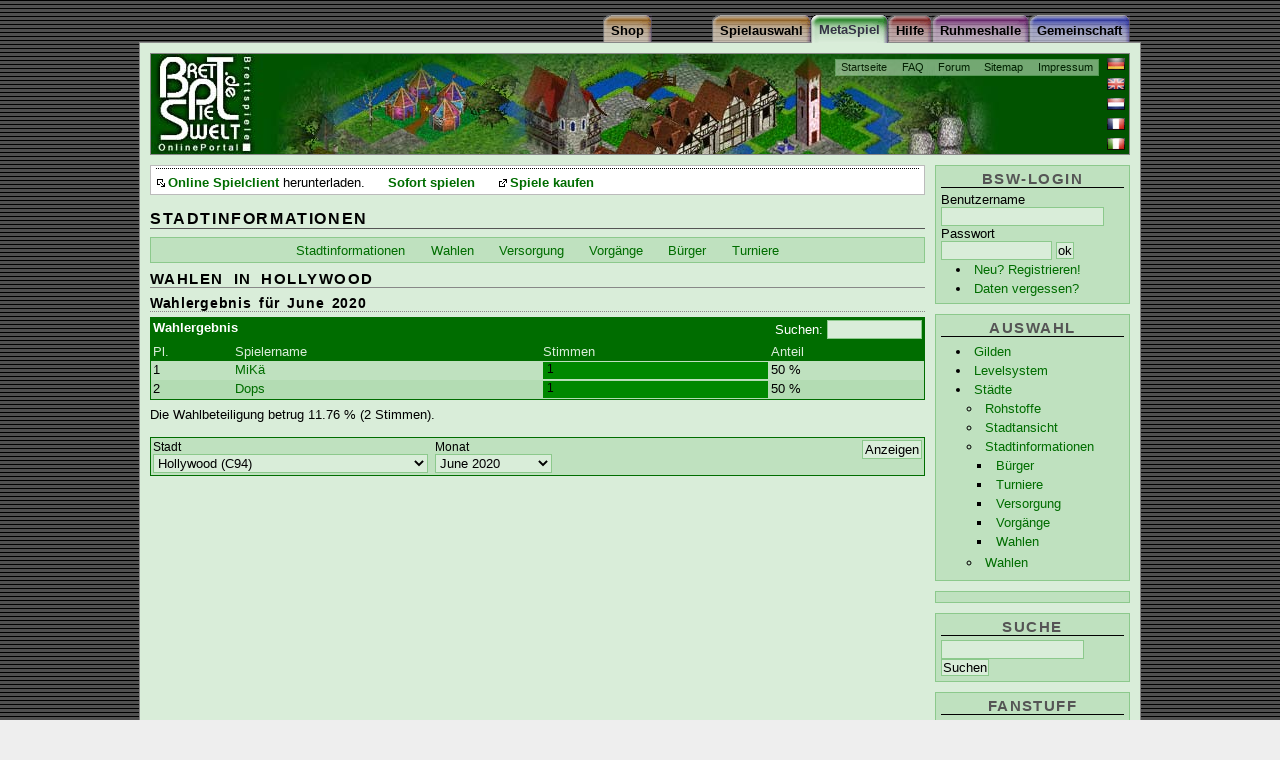

--- FILE ---
content_type: text/html;charset=ISO-8859-1
request_url: https://www.brettspielwelt.de/MetaSpiel/Staedte/Stadtinfo/Wahl/?stadtID=94
body_size: 9642
content:
<!DOCTYPE html PUBLIC "-//W3C//DTD XHTML 1.0 Transitional//EN" "http://www.w3.org/TR/xhtml1/DTD/xhtml1-transitional.dtd">
<html xmlns="http://www.w3.org/1999/xhtml" xml:lang="de" lang="de">
<head>
<!-- Google tag (gtag.js) -->
<script async src="https://www.googletagmanager.com/gtag/js?id=G-4L0BPB0D5Q"></script>
<script>
  window.dataLayer = window.dataLayer || [];
  function gtag(){dataLayer.push(arguments);}
  gtag('js', new Date());

  gtag('config', 'G-4L0BPB0D5Q');
</script>
	<title>Stadtinformationen * BrettspielWelt - Online Portal für Brettspiele</title>
	<meta http-equiv="Content-Type" content="text/html; charset=iso-8859-1" />
	<meta name="author" content="Alexander Zbiek" />
	<link rel="alternate" media="only screen and (max-width: 640px)" href="https://m.brettspielwelt.de/">
	<meta name="Keywords" content="Um Krone Und Kragen,Fußball Ligretto,Thurn und Taxis,Caylus,Packeis am Pol,Verflixxt,6nimmt,Einfach Genial,Diamant,Cafe International,Alles im Eimer,Attika,Top Race,Emerald,Dvonn,Carcassonne Erweiterung,RA,Fürsten von Florenz,meuterer,attribut,backgammon,turnit,carcassonne,vabanque,acquire,intrige,verraeter,verräter,kardinal &amp; könig,doppelkopf,manhattan,tichu,cantstop,can't stop,kardinal,koenig,könig,bluff,lucky,dice,doko,bazaar,siedler,settler,catan,online,multiuser,spiel,brettspiel,brett,karten,verein,gemeinschaft,community,forum,fragen,antworten,mahjongg,kniffel,yahtzee,othello,chaos,spielen,chatten,BSW,spiel des jahres,solitaire,partner,game,play,java,internet,CD,computerspiel,computer,netzwerk,chat,download,brettspielwelt,entwicklung,programmieren,sofort,zocken,welt" />
	<meta name="Description" content="Online Spielewelt, ein Ort zum gemeinsamen Onlinespielen von Brettspielen." />
	<meta name="audience" content="All" />
	<meta name="Robots" content="index,follow" />
	<meta name="Language" content="Deutsch" />
	<meta name="revisit-after" content="1 Day" />
	<meta name="Content-Language" content="de" />
	<link rel="image_src" href="https://www.brettspielwelt.de/img/PortalFacebook.jpg" />
   
	<meta property="og:title" content="Stadtinformationen * BrettspielWelt - Online Portal für Brettspiele"/>
	<meta property="og:image" content="https://www.brettspielwelt.de/img/PortalFacebook.jpg"/>
	<meta property="og:description" content="Willkommen zum kostenlosen Brettspiele Online Portal. Hier kannst Du die besten Brettspiele, online mit weltweit mitspielenden Spielern erleben. Ein grosse lebhafte Community bietet Hilfe und zugehörigkeitsgefühl."/>

	<meta name="page-topic" content="Spiel,Gesellschaft,Multiuser,Online,Brettspiel,Brettspiele,Welt,Community,Unterhaltung" />

	<link href="/css/MetaSpielbase.css" rel="stylesheet" type="text/css" />

	<!--[if lte IE 7]>
	<link href="/css/iehacks.css" rel="stylesheet" type="text/css" />

	<![endif]-->
	<link rel="Bookmark" type="image/x-icon" href="https://www.brettspielwelt.de/favicon.ico" />
	<link rel="Shortcut Icon" type="image/x-icon" href="https://www.brettspielwelt.de/favicon.ico" />
	<link rel="alternate" type="application/rss+xml" title="BrettspielWelt-NewsFeed" href="https://brettspielwelt.de/Community/News/rss/" />
	<!-- script language="JavaScript" src="/css/prototype.js" type="text/javascript" ></script -->
	<!-- script src="https://tags.refinery89.com/tmbrettspielweltde.js" async></script -->
	<script type="text/javascript">
	<!--
	function Login(){
		window.open('https://m.brettspielwelt.de/', '_blank', '');
	   //GameWindow = open("/?action=play&loginroom=43","BrettspielWelt","toolbar=no,statusbar=yes,directories=no,scrollbars=no,height=533,width=611,resizable=yes");
	}
	// -->
</script>

<!-- script type="text/javascript" src="//get.mirando.de/mirando.js#a=17629719&as=1&at=100" async></script -->


</head>
<body>
<div id="page_margins">
	<div id="page" class="hold_floats">
		<div id="header">
		    <!-- Start: Skiplink-Navigation -->
			<a class="skip" href="#nav" title="Direkt zur Navigation springen">Zur Navigation springen</a>
			<a class="skip" href="#col3_content" title="Direkt zum Seiteninhalt springen">Zum Seiteninhalt springen</a>
		    <!-- Ende: Skiplink-Navigation -->
			<div id="topnav">
				<ul>
					<li><a href="/" >Startseite</a></li>
					<li><a href="/Hilfe/FAQ/" >FAQ</a></li>
					<li><a href="/Forum" >Forum</a></li>
					<!-- li><a href="/Wiki/jsp/Wiki?BrettspielWelt" >Wiki</a></li -->
					<li><a href="/Hilfe/SiteMap/" >Sitemap</a></li>
					<li><a href="/Community/UeberUns/" >Impressum</a></li>
				</ul>
			</div>
			<div id="langselect">
				<ul>
					<li><a id="flag_de" href="?nation=de" title="auf deutsch umstellen"><span>auf deutsch umstellen</span></a></li>
					<li><a id="flag_en" href="?nation=en" title="switch to english"><span>switch to english</span></a></li>
					<li><a id="flag_nl" href="?nation=nl" title="wisselen naar Nederlands"><span>wisselen naar Nederlands</span></a></li>
					<li><a id="flag_fr" href="?nation=fr" title="changer en francais"><span>changer en francais</span></a></li>
					<li><a id="flag_it" href="?nation=it" title="passa all'italiano"><span>passa all'italiano</span></a></li>
				</ul>
			</div>
			<h1>BrettspielWelt</h1>
			<p class="subtitle"><span>Das Online Portal zum Brettspiel.</span></p>
		</div>

		<div id="nav"><!-- Skiplink-Anker: Navigation -->
			<div id="nav_main">
				<h2><span>Navigation</span></h2>
				<h3><span>Hauptmen&uuml;</span></h3>
				<ul>
					<li id="nav_community" ><a href="/Community/"><span>Gemeinschaft</span></a></li>
<li id="nav_halloffame" ><a href="/HallOfFame/"><span>Ruhmeshalle</span></a></li>
<li id="nav_hilfe" ><a href="/Hilfe/"><span>Hilfe</span></a></li>
<li id="nav_metaspiel" ><a href="/MetaSpiel/"><span>MetaSpiel</span></a></li>
<li id="nav_spiele" ><a href="/Spiele/"><span>Spielauswahl</span></a></li>
<li id="nav_shop" ><a href="http://www.spiele-offensive.de/brettspielweltshop/"><span>Shop</span></a></li>

				</ul>
			</div>
		</div>

<!-- 2-Spalten-Hauptteil -->
<div id="main">

 <!-- Rechte Spalte -->
<div id="col2">
	<div id="col2_content" class="clearfix">
		<div class="menubox" id="userbox">
		
			<h3 class="user">BSW-Login</h3>
			<form action="." method="post">
			<fieldset>
			<div class="login"><label for="BSWname">Benutzername</label><br />
			<input class="name" type="text" name="BSWname" id="BSWname" size="16"
				value="" /><br />
			<label for="BSWpwd">Passwort</label><br />
			<input class="pwd" type="password" name="BSWpwd" id="BSWpwd" size="12"
				value="" /> <input class="button" id="loginbutton" type="submit"
				value="ok" name="login" /></div>
			<ul>
			<li><span><a href="/Community/Anmelden/" title="">Neu? Registrieren!</a></span></li>
			<li><span><a href="https://m.brettspielwelt.de/" title="">Daten vergessen?</a></span></li>
			</ul>
			</fieldset>
			</form>
		
		</div>
		
		<div class="menubox">
			<h3><span>Auswahl</span></h3>
			<ul>
				<li><a href="/MetaSpiel/Gilden/">Gilden</a></li><li><a href="/MetaSpiel/Levelsystem/">Levelsystem</a></li><li><a href="/MetaSpiel/Staedte/">Städte</a><ul><li><a href="/MetaSpiel/Staedte/Rohstoffe/">Rohstoffe</a></li><li><a href="/MetaSpiel/Staedte/Stadtansicht/">Stadtansicht</a></li><li><a href="/MetaSpiel/Staedte/Stadtinfo/">Stadtinformationen</a><ul><li><a href="/MetaSpiel/Staedte/Stadtinfo/Buerger/">Bürger</a></li><li><a href="/MetaSpiel/Staedte/Stadtinfo/TurnierTeilnehmer/">Turniere</a></li><li><a href="/MetaSpiel/Staedte/Stadtinfo/Versorgung/">Versorgung</a></li><li><a href="/MetaSpiel/Staedte/Stadtinfo/Vorgaenge/">Vorgänge</a></li><li><a href="/MetaSpiel/Staedte/Stadtinfo/Wahl/">Wahlen</a></li></ul></li><li><a href="/MetaSpiel/Staedte/Wahlen/">Wahlen</a></li></ul></li>
			</ul>
		</div>

<div class="menubox">

<center>
<div class=""></div>
<!-- div class="r89-desktop-hpa-atf"></div -->
<!-- script async src="//pagead2.googlesyndication.com/pagead/js/adsbygoogle.js"> </script -->
<!-- side -->
<!-- ins class="adsbygoogle"
     style="display:inline-block;width:160px;height:600px"
     data-ad-client="ca-pub-3734370213014862"
     data-ad-slot="8829075632"></ins>
<script>
(adsbygoogle = window.adsbygoogle || []).push({});
</script -->

</center>
</div>

<!--div class="menubox"
<center>
<script type="text/javascript" language="JavaScript">
<!-- Hide from old browsers
// Modify to reflect site specifics
adserver = "http://ads.quartermedia.de/quartermedia";
target = "/site=BRETTSPIELWELT.DE/area=CT_BRETTSPIELWELT_LEIPZIGERMESSE/size=160x600";
// Cache-busting and viewid values
random = Math.round(Math.random() * 100000000);
if (!pageNum) var pageNum = Math.round(Math.random() * 100000000);
document.write('<scr');
document.write('ipt src="' + adserver + '/jserver/random=' + random + target + "/viewid=" + pageNum + '">');
document.write('</scr');
document.write('ipt>');
// End Hide -->


		<!-- /div -->
		

		<div class="menubox">
			<h3><span>Suche</span></h3>
			<form action="/Hilfe/Suche/" method="post" name="suche">
			<fieldset>
			<div class="suche">
			<input type="text" name="suchtext" id="suchtext" size="16" value="" /><br />
			<input class="button" id="loginbutton" type="submit" value="Suchen" name="search" /></div>
			</fieldset>
			</form>
		</div>
		<div class="menubox">
			<h3><span>Fanstuff</span></h3>
			<a href="/User/TShirt/Bestellen/"  title="" ><img class="tcenter" src="/img/order/adv.jpg" /></a>
		</div>

		<div class="menubox">
			<h3><span>Externes</span></h3>
			<ul>
				
					<li><a href="http://de.wikipedia.org/wiki/Brettspielwelt" >BrettspielWelt in der Wikipedia</a></li>
				
			</ul>
		</div>
	</div>
</div>

<!-- Hauptteil des Inhaltes -->
<div id="col3">
	
	<div id="quick_summary">
<center>

<div class="r89-desktop-leaderboard-atf"></div>
<!-- a href="https://spielwiesn.de/"><img src="/Other/spielwiesn_23.jpg" style="width:100%"/></a -->

<!-- script async src="https://pagead2.googlesyndication.com/pagead/js/adsbygoogle.js?client=ca-pub-7874321183419534"
     crossorigin="anonymous"></script>
<!-- LeaderMain -->
<!-- ins class="adsbygoogle"
     style="display:inline-block;width:728px;height:90px"
     data-ad-client="ca-pub-7874321183419534"
     data-ad-slot="3961505764"></ins -->
<!-- script>
     (adsbygoogle = window.adsbygoogle || []).push({});
</script -->

</center>
		<h2>Aktuelles</h2>
		
		<!-- div id="newsTop"><span>Wie jedes Jahr, unser wunderbares Sommertreffen auf der Marienburg in Zell vom 21.08-25.08.2019. Ab Heute 17.06.2018 - 19:00 Uhr Anmeldung! Wir freuen uns auf Euch! </span></div><div id="newsSub"><span>BSW-Team am Samstag, 17. Januar 2026 03:17 Uhr MEZ.</span></div -->
		<ul>
		<li class="download"><a href="/Data/brettspielwelt.dmg" >Online Spielclient</a> herunterladen.</li>
		<li><a href="javascript:Login();" >Sofort spielen</a></li>
		<!-- li><a href="http://www.brettspielwelt.de/Magazin/" >BrettspielWelt - Magazin</a></li -->
		<li><a href="http://www.spiele-offensive.de/brettspielweltshop/index.php?cmd=preistraeger&preisid=15" >Spiele kaufen</a></li>
		</ul>
	</div>
	
	<div id="col3_content" class="clearfix"> <!-- Skiplink-Anker: Content -->
		<h2><span>Stadtinformationen</span></h2>
		
				












<ul class="minimenu"><li><a href="/MetaSpiel/Staedte/Stadtinfo/?stadtID=94" >Stadtinformationen</a></li> <li><a href="/MetaSpiel/Staedte/Stadtinfo/Wahl/?stadtID=94" >Wahlen</a></li> <li><a href="/MetaSpiel/Staedte/Stadtinfo/Versorgung/?stadtID=94" >Versorgung</a></li> <li><a href="/MetaSpiel/Staedte/Stadtinfo/Vorgaenge/?stadtID=94" >Vorgänge</a></li> <li><a href="/MetaSpiel/Staedte/Stadtinfo/Buerger/?stadtID=94" >Bürger</a></li> <li><a href="/MetaSpiel/Staedte/Stadtinfo/TurnierTeilnehmer/?stadtID=94" >Turniere</a></li> </ul>

<h3><span>Wahlen in Hollywood</span></h3>











<h4><span>Wahlergebnis für June 2020</span></h4>




<table class="dbtable" >
<thead>
	<tr>
		<th colspan="4">
			<form action="" method="post" class="tabheader">
				<label for="gsearch">Suchen:</label>
				<input type="text" size="10" maxlength="20" value="" name="gsearch" id="gsearch" />
				<input type="hidden" name="gsearchst" value="-1" />
			</form>
			<span class="tabtitle">Wahlergebnis</span>

		</th>
	</tr>
	<tr>
<th ><a href="?page=0&amp;order=D0">Pl.</a></th><th class="block"><a href="?page=0&amp;order=D1">Spielername</a></th><th ><a href="?page=0&amp;order=D2">Stimmen</a></th><th ><a href="?page=0&amp;order=D3">Anteil</a></th>
	</tr>
</thead>
<tbody>
	<tr class="todd">
<td >1</td><td class="block"><a href="/HallOfFame/SpielerInfo/?spielerName=MiK%C3%A4" >MiKä</a></td><td ><div class="bar" style="width: 100%;" ><div class="barvalue">1</div></div></td><td >50 %</td>
	</tr>
	<tr class="teven">
<td >2</td><td class="block"><a href="/HallOfFame/SpielerInfo/?spielerName=Dops" >Dops</a></td><td ><div class="bar" style="width: 100%;" ><div class="barvalue">1</div></div></td><td >50 %</td>
	</tr>
</tbody>
</table>





<p><span>Die Wahlbeteiligung betrug 11.76 % (2 Stimmen).</span></p>


<form action="." method="post" class="choose">
<input class="showbutton" type="submit" value="Anzeigen" />
<fieldset class="clearfix">
<div class="formelement"><label for="id1" class="inputlabel">Stadt</label><br />
<select name="stadtID" id="id1">
<option value="0">ARMfeld (C0)</option>
<option value="1">LosVelozes (C1)</option>
<option value="2">NightowlsHome (C2)</option>
<option value="3">Monte Monaco (C3)</option>
<option value="4">OldFolksTown (C4)</option>
<option value="5">Matrix (C5)</option>
<option value="6">ATLANTIS (C6)</option>
<option value="7">Ü30 (C7)</option>
<option value="8">Phantasia (C8)</option>
<option value="9">Clantobia (C9)</option>
<option value="10">EnglishTown (C10)</option>
<option value="11">Alkatraz (C11)</option>
<option value="12">Hollinden (C12)</option>
<option value="13">AVALON (C13)</option>
<option value="14">ZION (C14)</option>
<option value="15">Hügel der Gehenkten (C15)</option>
<option value="16">Las Vegas (C16)</option>
<option value="17">EDEN (C17)</option>
<option value="18">Nimmerland-City (C18)</option>
<option value="19">Rivendell (C19)</option>
<option value="20">&lt;SciFi-City&gt; (C20)</option>
<option value="21">BeggarsHome (C21)</option>
<option value="22">Mysteria (C22)</option>
<option value="23">Midgard (C23)</option>
<option value="24">Ruhrgebiet (C24)</option>
<option value="25">Venezia (C25)</option>
<option value="26">Entenhausen (C26)</option>
<option value="27">TerraBrasilis (C27)</option>
<option value="28">Schnürpelschnallenhausen (C28)</option>
<option value="29">GamesTown (C29)</option>
<option value="30">Dragontown (C30)</option>
<option value="31">Babylon (C31)</option>
<option value="32">Arena-auf-Schalke (C32)</option>
<option value="33">Xenopolis (C33)</option>
<option value="34">Reality-Town (C34)</option>
<option value="35">Larimar (C35)</option>
<option value="36">DreamCity (C36)</option>
<option value="37">Teenytown (C37)</option>
<option value="38">Andoria (C38)</option>
<option value="39">pSyCHo (C39)</option>
<option value="40">Woodstock (C40)</option>
<option value="41">Emerald.City (C41)</option>
<option value="42">Dolphin-City (C42)</option>
<option value="43">Schrödingers Katze (C43)</option>
<option value="44">Altenteil (C44)</option>
<option value="45">5thDimension (C45)</option>
<option value="46">Zauberwald (C46)</option>
<option value="47">Blue Religion (C47)</option>
<option value="48">Sunshine-State (C48)</option>
<option value="49">Mobimuck (C49)</option>
<option value="50">Ruehrei (C50)</option>
<option value="51">Hammerfest (C51)</option>
<option value="52">Mittelerde (C52)</option>
<option value="53">Sheeptown (C53)</option>
<option value="54">Rembrandt (C54)</option>
<option value="55">Japanese-Isle (C55)</option>
<option value="56">BEINFeld (C56)</option>
<option value="57">GraueAnfurten (C57)</option>
<option value="58">BridgeTown (C58)</option>
<option value="59">Bunny-Town (C59)</option>
<option value="60">Turicum (C60)</option>
<option value="61">Stonehenge (C61)</option>
<option value="62">Kirschblütental (C62)</option>
<option value="63">Pirates Cove (C63)</option>
<option value="64">Carcassonne-Plage (C64)</option>
<option value="65">Zambonga-Island (C65)</option>
<option value="66">Tichuana (C66)</option>
<option value="67">Burgundy.Ridge (C67)</option>
<option value="68">AngelsCorner (C68)</option>
<option value="69">LoveStory (C69)</option>
<option value="70">Hogwarts (C70)</option>
<option value="71">Edoras (C71)</option>
<option value="72">Dornbach (C72)</option>
<option value="73">TrulasuVillage (C73)</option>
<option value="74">Nexus (C74)</option>
<option value="75">Nordlicht (C75)</option>
<option value="76">MagicTown (C76)</option>
<option value="77">SunsetStrip (C77)</option>
<option value="78">Daiquiri (C78)</option>
<option value="79">LibertyCity (C79)</option>
<option value="80">Jillen (C80)</option>
<option value="81">Meridian (C81)</option>
<option value="82">ParadiseCity (C82)</option>
<option value="83">Gallien (C83)</option>
<option value="84">DieZuflucht (C84)</option>
<option value="85">NewIsland (C85)</option>
<option value="86">AbsolutChaos (C86)</option>
<option value="87">VISION (C87)</option>
<option value="88">@home (C88)</option>
<option value="89">NewEdition (C89)</option>
<option value="90">Gay-&amp;-Friends (C90)</option>
<option value="91">Roma (C91)</option>
<option value="92">7Heaven (C92)</option>
<option value="93">Sherwood (C93)</option>
<option value="94" selected="selected">Hollywood (C94)</option>
<option value="95">Descartes (C95)</option>
<option value="96">Charypso (C96)</option>
<option value="97">LateLounge (C97)</option>
<option value="98">Charity (C98)</option>
<option value="99">Antares (C99)</option>
<option value="100">Heaven&amp;Hell (C100)</option>
<option value="101">1001Nacht (C101)</option>
<option value="102">Samurai-Village (C102)</option>
<option value="103">Diamond (C103)</option>
<option value="104">Euphoria (C104)</option>
<option value="105">AnimalCity (C105)</option>
<option value="106">*GALAXIA* (C106)</option>
<option value="107">HardRock (C107)</option>
<option value="108">LeseLust (C108)</option>
<option value="109">Reflection (C109)</option>
<option value="110">Olymp (C110)</option>
<option value="111">Queen's Gambit (C111)</option>
<option value="112">Hispania (C112)</option>
<option value="113">The.Great.White.North (C113)</option>
<option value="114">Besserwisserministerium (C114)</option>
<option value="115">Märchenwald (C115)</option>
<option value="116">VOICES (C116)</option>
<option value="117">Aventurien (C117)</option>
<option value="118">Hitchhiker'sGuide (C118)</option>
<option value="119">Indiana (C119)</option>
<option value="120">Overtime (C120)</option>
<option value="121">FamilyCity (C121)</option>
<option value="122">BlauesBlut (C122)</option>
<option value="123">Loreley (C123)</option>
<option value="124">Formosa (C124)</option>
<option value="125">Ägypten (C125)</option>
<option value="126">BONES (C126)</option>
<option value="127">Drachenfels (C127)</option>
<option value="128">Ankh-Morpork (C128)</option>
<option value="129">Whitechapel (C129)</option>
<option value="130">De Lage Landen (C130)</option>
<option value="131">Highlands (C131)</option>
<option value="132">Da-wo-der-Pfeffer-wächst (C132)</option>
<option value="133">Thessaloniki (C133)</option>
<option value="134">City-of-Unicorns (C134)</option>
<option value="135">Stadtflucht (C135)</option>
<option value="136">Düsterwald (C136)</option>
<option value="137">Zwischenwelt (C137)</option>
<option value="138">Smallville (C138)</option>
<option value="139">Haithabu (C139)</option>
<option value="140">FamilyGames&amp;Friends (C140)</option>
<option value="141">Millerntor (C141)</option>
<option value="142">Korea-Town (C142)</option>
<option value="143">Schlumpfhausen (C143)</option>
<option value="144">Bluna (C144)</option>
<option value="145">TimeOut (C145)</option>
<option value="146">Inselhopper (C146)</option>
<option value="147">BallerBurg (C147)</option>
<option value="148">Elasund (C148)</option>
<option value="149">BadGirlCity (C149)</option>
<option value="150">Saarluxia (C150)</option>
<option value="151">Irish-Town (C151)</option>
<option value="152">Metropolis (C152)</option>
<option value="153">KölscheKlüngel (C153)</option>
<option value="154">Ozeanien (C154)</option>
<option value="155">Acaria (C155)</option>
<option value="156">Parentia (C156)</option>
<option value="157">MYSTIC-CASTEL (C157)</option>
<option value="158">Tortuga (C158)</option>
<option value="159">CAMELOT (C159)</option>
<option value="160">Spielplatz (C160)</option>
<option value="161">GrandHotel (C161)</option>
<option value="162">WolvesVillage (C162)</option>
<option value="163">StreamWorld (C163)</option>
<option value="164">TOONTOWN (C164)</option>
<option value="165">Baerlin (C165)</option>
<option value="166">Salue-Bawü (C166)</option>
<option value="167">VivaColonia (C167)</option>
<option value="168">SouthPark (C168)</option>
<option value="169">NoMercy (C169)</option>
<option value="170">Haoshoku (C170)</option>
<option value="171">Praha (C171)</option>
<option value="172">IsleOfJoy (C172)</option>
<option value="173">Asgard (C173)</option>
<option value="174">LaDeutscheVita (C174)</option>
<option value="175">Concordia (C175)</option>
<option value="176">CastleofDreams (C176)</option>
<option value="177">Zirkus (C177)</option>
<option value="178">Girasoles (C178)</option>
<option value="179">OverTheRainbow (C179)</option>
<option value="180">Chocolate (C180)</option>
<option value="181">Comune (C181)</option>
<option value="182">VillaKunterbunt (C182)</option>
<option value="183">Angkor (C183)</option>
<option value="184">Harmony (C184)</option>
<option value="185">Versailles (C185)</option>
<option value="186">Dominionbloghütte (C186)</option>
<option value="187">LupusLanding (C187)</option>
<option value="188">Bruchtal (C188)</option>
<option value="189">WaltDisney-City (C189)</option>
<option value="190">Jenisiti (C190)</option>
<option value="191">Das-Dorf-der-Verrückten (C191)</option>
<option value="192">Malediven (C192)</option>
<option value="193">Tarmidae (C193)</option>
<option value="194">Freiflug (C194)</option>
<option value="195">Feuer&amp;Flamme (C195)</option>
<option value="196">Nudelland (C196)</option>
<option value="197">ExtremoLusio (C197)</option>
<option value="198">Taom (C198)</option>
<option value="199">HighNoon (C199)</option>
<option value="200">VerkehrteWelt (C200)</option>
<option value="201">Insel-Eutopia (C201)</option>
<option value="202">SilentHill (C202)</option>
<option value="203">CzechMate (C203)</option>
<option value="204">Schlaraffenland (C204)</option>
<option value="205">WinX (C205)</option>
<option value="206">BSW-Klinikum (C206)</option>
<option value="207">Bayern (C207)</option>
<option value="208">ZOO (C208)</option>
<option value="209">ChillCity (C209)</option>
<option value="210">Omnibus (C210)</option>
<option value="211">Vandals (C211)</option>
<option value="212">Thirdlife (C212)</option>
<option value="213">Beautiful Paradise (C213)</option>
<option value="214">Tichu-Club-Heim (C214)</option>
<option value="215">TatortBSW (C215)</option>
<option value="216">LostCities (C216)</option>
<option value="217">Spukschloss (C217)</option>
<option value="218">WorldofMusic (C218)</option>
<option value="219">TGnoTCGrummelhausenZappsStadt (C219)</option>
<option value="220">Smokers (C220)</option>
<option value="221">Strandbar (C221)</option>
<option value="222">FabFour (C222)</option>
<option value="223">Hawaii (C223)</option>
<option value="224">Planlos (C224)</option>
<option value="225">arenaXXsports (C225)</option>
<option value="226">Småland (C226)</option>
<option value="227">Monkeyisland (C227)</option>
<option value="228">Wichtelwald (C228)</option>
<option value="229">Sex_and_the_City (C229)</option>
<option value="230">wolke7 (C230)</option>
<option value="231">Chinatown (C231)</option>
<option value="232">Springfield (C232)</option>
<option value="233">SchnurzelTown (C233)</option>
<option value="234">Waterworld (C234)</option>
<option value="235">To-Peiratiko (C235)</option>
<option value="236">LaEspañola (C236)</option>
<option value="237">Utopia (C237)</option>
<option value="238">RoteErde (C238)</option>
<option value="239">Wellnessoase (C239)</option>
<option value="240">Jahrmarkt (C240)</option>
<option value="241">Lummerland (C241)</option>
<option value="242">Magnetenticos (C242)</option>
<option value="243">Serenita (C243)</option>
<option value="244">Incognitus (C244)</option>
<option value="245">Guernica (C245)</option>
</select>
</div>
<div class="formelement"><label for="id1" class="inputlabel">Monat</label><br />
<select name="Monat" id="id1">
<option value="202006" selected="selected">June 2020</option>
<option value="201704">April 2017</option>
<option value="201703">March 2017</option>
<option value="201702">February 2017</option>
<option value="201610">October 2016</option>
<option value="201609">September 2016</option>
<option value="201607">July 2016</option>
<option value="201605">May 2016</option>
<option value="201601">January 2016</option>
<option value="201412">December 2014</option>
<option value="201409">September 2014</option>
<option value="201408">August 2014</option>
<option value="201407">July 2014</option>
<option value="201406">June 2014</option>
<option value="201405">May 2014</option>
<option value="201404">April 2014</option>
<option value="201403">March 2014</option>
<option value="201402">February 2014</option>
<option value="201401">January 2014</option>
<option value="201312">December 2013</option>
<option value="201311">November 2013</option>
<option value="201310">October 2013</option>
<option value="201309">September 2013</option>
<option value="201307">July 2013</option>
<option value="201306">June 2013</option>
<option value="201303">March 2013</option>
<option value="201301">January 2013</option>
<option value="201211">November 2012</option>
<option value="201210">October 2012</option>
<option value="201209">September 2012</option>
<option value="201206">June 2012</option>
<option value="201204">April 2012</option>
<option value="201202">February 2012</option>
<option value="201201">January 2012</option>
<option value="201112">December 2011</option>
<option value="201111">November 2011</option>
<option value="201110">October 2011</option>
<option value="201109">September 2011</option>
<option value="201108">August 2011</option>
<option value="201107">July 2011</option>
<option value="201106">June 2011</option>
<option value="201105">May 2011</option>
<option value="201104">April 2011</option>
<option value="201103">March 2011</option>
<option value="201102">February 2011</option>
<option value="201101">January 2011</option>
<option value="201012">December 2010</option>
<option value="201011">November 2010</option>
<option value="201010">October 2010</option>
<option value="201009">September 2010</option>
<option value="201008">August 2010</option>
<option value="201007">July 2010</option>
<option value="201006">June 2010</option>
<option value="201005">May 2010</option>
<option value="201004">April 2010</option>
<option value="201003">March 2010</option>
<option value="201002">February 2010</option>
<option value="201001">January 2010</option>
<option value="200912">December 2009</option>
<option value="200911">November 2009</option>
<option value="200910">October 2009</option>
<option value="200909">September 2009</option>
<option value="200908">August 2009</option>
<option value="200907">July 2009</option>
<option value="200906">June 2009</option>
<option value="200905">May 2009</option>
<option value="200904">April 2009</option>
<option value="200903">March 2009</option>
<option value="200902">February 2009</option>
<option value="200901">January 2009</option>
<option value="200812">December 2008</option>
<option value="200811">November 2008</option>
<option value="200810">October 2008</option>
<option value="200809">September 2008</option>
<option value="200808">August 2008</option>
<option value="200807">July 2008</option>
<option value="200806">June 2008</option>
<option value="200805">May 2008</option>
<option value="200804">April 2008</option>
<option value="200803">March 2008</option>
<option value="200802">February 2008</option>
<option value="200801">January 2008</option>
<option value="200712">December 2007</option>
<option value="200711">November 2007</option>
<option value="200710">October 2007</option>
<option value="200709">September 2007</option>
<option value="200708">August 2007</option>
<option value="200707">July 2007</option>
<option value="200706">June 2007</option>
<option value="200705">May 2007</option>
<option value="200704">April 2007</option>
<option value="200703">March 2007</option>
<option value="200702">February 2007</option>
<option value="200701">January 2007</option>
<option value="200612">December 2006</option>
<option value="200611">November 2006</option>
<option value="200610">October 2006</option>
<option value="200609">September 2006</option>
<option value="200608">August 2006</option>
<option value="200607">July 2006</option>
<option value="200606">June 2006</option>
<option value="200605">May 2006</option>
<option value="200604">April 2006</option>
<option value="200603">March 2006</option>
<option value="200602">February 2006</option>
<option value="200601">January 2006</option>
<option value="200512">December 2005</option>
<option value="200511">November 2005</option>
<option value="200510">October 2005</option>
<option value="200509">September 2005</option>
<option value="200508">August 2005</option>
<option value="200507">July 2005</option>
<option value="200506">June 2005</option>
<option value="200505">May 2005</option>
<option value="200504">April 2005</option>
<option value="200503">March 2005</option>
<option value="200502">February 2005</option>
<option value="200501">January 2005</option>
<option value="200412">December 2004</option>
<option value="200411">November 2004</option>
<option value="200410">October 2004</option>
<option value="200409">September 2004</option>
<option value="200408">August 2004</option>
<option value="200407">July 2004</option>
<option value="200406">June 2004</option>
<option value="200405">May 2004</option>
<option value="200404">April 2004</option>
<option value="200403">March 2004</option>
<option value="200402">February 2004</option>
<option value="200401">January 2004</option>
<option value="200312">December 2003</option>
<option value="200311">November 2003</option>
<option value="200310">October 2003</option>
<option value="200309">September 2003</option>
</select>
</div>
</fieldset>
</form>

		
			</div>
	</div>
	<!-- IE Column Clearing -->
	<div id="ie_clearing">&nbsp;</div>
	<!-- Ende: IE Column Clearing -->
</div>



<!-- Content - Ende -->

<!-- Footer Start-->
<div id="footer">

	<p><span>&copy; by BrettspielWelt 2001-2021 <a href="http://intro.brettspielwelt.de/agb.html">AGB <a href="http://intro.brettspielwelt.de/datenschutz.html">Datenschutz</a>
		
	</span></p>
</div>
<!-- Footer Ende -->
</div>
</div>


</body>

</html>

